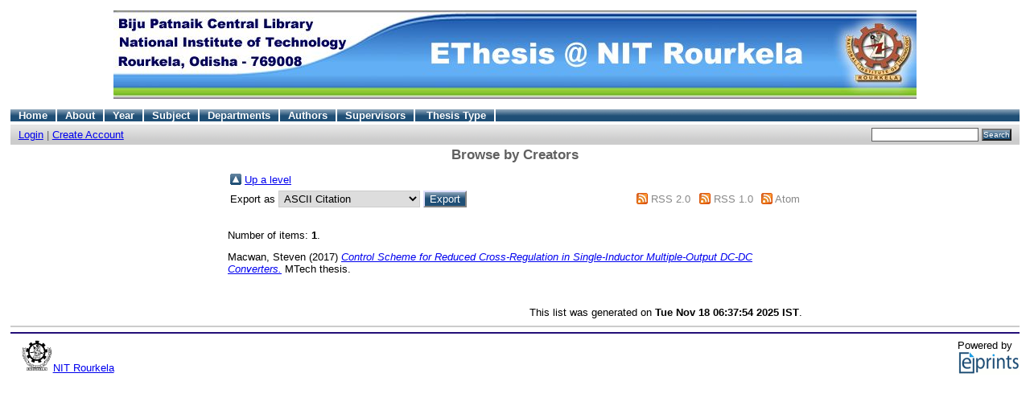

--- FILE ---
content_type: text/html; charset=UTF-8
request_url: http://ethesis.nitrkl.ac.in/view/people/Macwan=3ASteven_=3A=3A.html
body_size: 6132
content:
<!DOCTYPE html PUBLIC "-//W3C//DTD XHTML 1.0 Transitional//EN"
"http://www.w3.org/TR/xhtml1/DTD/xhtml1-transitional.dtd">
<html>
  <head>
    <title>Browse by Creators - ethesis</title>
    <script type="text/javascript" src="/javascript/auto.js"><!-- padder --></script>
    <style type="text/css" media="screen">@import url(/style/auto.css);</style>
    <style type="text/css" media="print">@import url(/style/print.css);</style>
    <link rel="icon" href="/favicon.ico" type="image/x-icon" />
    <link rel="shortcut icon" href="/favicon.ico" type="image/x-icon" />
    <link rel="Top" href="http://ethesis.nitrkl.ac.in/" />
    <link rel="Search" href="http://ethesis.nitrkl.ac.in/cgi/search" />
    
    <style type="text/css" media="screen">@import url(/style/nojs.css);</style>
    <script type="text/javascript" src="/javascript/jscss.js"><!-- padder --></script>
  </head>
  <body bgcolor="#ffffff" text="#000000">
    
    <div class="ep_tm_header ep_noprint">
      <div class="ep_tm_logo"><p> <img alt="Logo" align="center" src="/images/banner.jpg" /> </p></div>


 <ul class="ep_tm_menu"> <li><a href="http://ethesis.nitrkl.ac.in">Home</a></li><li><a href="http://ethesis.nitrkl.ac.in/information.html">About</a></li><li><a href="http://ethesis.nitrkl.ac.in/view/year/">Year</a></li><li><a href="http://ethesis.nitrkl.ac.in/view/subjects/">Subject</a></li><li><a href="http://ethesis.nitrkl.ac.in/view/divisions/">Departments</a></li><li><a href="http://ethesis.nitrkl.ac.in/view/people/">Authors</a></li><li><a href="http://ethesis.nitrkl.ac.in/view/guides/">Supervisors</a></li><li> <a href="http://ethesis.nitrkl.ac.in/view/thesis_type/">Thesis Type</a></li></ul>

  <table class="ep_tm_searchbar" border="0" cellpadding="0" cellspacing="0" width="100%">
    <tr>
      <td align="left"><a href="http://ethesis.nitrkl.ac.in/cgi/users/home">Login</a>  |  <a href="http://ethesis.nitrkl.ac.in/cgi/register">Create Account</a></td>
      <td align="right" style="white-space: nowrap">
        <form method="get" accept-charset="utf-8" action="http://ethesis.nitrkl.ac.in/cgi/search" style="display:inline">
          <input class="ep_tm_searchbarbox" size="20" type="text" name="q" />
          <input class="ep_tm_searchbarbutton" value="Search" type="submit" name="_action_search" />
          <input type="hidden" name="_action_search" value="Search" />
          <input type="hidden" name="_order" value="bytitle" />
          <input type="hidden" name="basic_srchtype" value="ALL" />
          <input type="hidden" name="_satisfyall" value="ALL" />
        </form>
      </td>
    </tr>
  </table>
</div>



<div align="center">
  
  <table width="720" class="ep_tm_main"><tr><td align="left">
    <h1 class="ep_tm_pagetitle">Browse by Creators</h1>
    <table><tr><td><a href="./"><img src="/style/images/multi_up.png" border="0" /></a></td><td><a href="./">Up a level</a></td></tr></table><form method="get" accept-charset="utf-8" action="http://ethesis.nitrkl.ac.in/cgi/exportview">
<table width="100%"><tr>
  <td align="left">Export as <select name="format"><option value="Text">ASCII Citation</option><option value="BibTeX">BibTeX</option><option value="DC">Dublin Core</option><option value="XML">EP3 XML</option><option value="EndNote">EndNote</option><option value="EAP">Eprints Application Profile</option><option value="HTML">HTML Citation</option><option value="METS">METS</option><option value="Ids">Object IDs</option><option value="ContextObject">OpenURL ContextObject</option><option value="Refer">Refer</option><option value="RIS">Reference Manager</option></select><input value="Export" name="_action_export_redir" onclick="return EPJS_button_pushed( '_action_export_redir' )" class="ep_form_action_button" type="submit" /><input value="people" name="view" type="hidden" id="view" /><input value="Macwan=3ASteven_=3A=3A" name="values" type="hidden" id="values" /></td>
  <td align="right"> <span class="ep_search_feed"><a href="http://ethesis.nitrkl.ac.in/cgi/exportview/people/Macwan=3ASteven_=3A=3A/RSS2/Macwan=3ASteven_=3A=3A.xml"><img alt="[feed]" src="/style/images/feed-icon-14x14.png" border="0" /></a> <a href="http://ethesis.nitrkl.ac.in/cgi/exportview/people/Macwan=3ASteven_=3A=3A/RSS2/Macwan=3ASteven_=3A=3A.xml">RSS 2.0</a></span> <span class="ep_search_feed"><a href="http://ethesis.nitrkl.ac.in/cgi/exportview/people/Macwan=3ASteven_=3A=3A/RSS/Macwan=3ASteven_=3A=3A.rss"><img alt="[feed]" src="/style/images/feed-icon-14x14.png" border="0" /></a> <a href="http://ethesis.nitrkl.ac.in/cgi/exportview/people/Macwan=3ASteven_=3A=3A/RSS/Macwan=3ASteven_=3A=3A.rss">RSS 1.0</a></span> <span class="ep_search_feed"><a href="http://ethesis.nitrkl.ac.in/cgi/exportview/people/Macwan=3ASteven_=3A=3A/Atom/Macwan=3ASteven_=3A=3A.xml"><img alt="[feed]" src="/style/images/feed-icon-14x14.png" border="0" /></a> <a href="http://ethesis.nitrkl.ac.in/cgi/exportview/people/Macwan=3ASteven_=3A=3A/Atom/Macwan=3ASteven_=3A=3A.xml">Atom</a></span></td>
</tr>
<tr>
  <td align="left" colspan="2">
    
  </td>
</tr>
</table>

</form><div class='ep_view_page ep_view_page_view_people'><div class="ep_view_blurb">Number of items: <strong>1</strong>.</div><p><span class="person_name">Macwan, Steven</span> (2017) <a href="http://ethesis.nitrkl.ac.in/8898/"><em>Control Scheme for Reduced Cross-Regulation in Single-Inductor Multiple-Output DC-DC Converters.</em></a> MTech thesis.</p>
<div class="ep_view_timestamp">This list was generated on <strong>Tue Nov 18 06:37:54 2025 IST</strong>.</div></div>

  </td></tr></table>
</div>


<div class="ep_tm_footer ep_noprint">
  <hr noshade="noshade" class="ep_ruler" />
  <hr class="ep_tm_last" />


  <div style="float: left; margin-left: 1em"><img alt="EPrints Logo" src="/images/nitrlogo.gif" border="0" width="40" height="40" /><a href="http://www.nitrkl.ac.in/">NIT Rourkela </a></div>



   <div style="float: right; margin-left: 1em">Powered by <br /><a href="http://eprints.org/software/"><img alt="EPrints Logo" src="/images/eprintslogo.gif" border="0" /></a></div>
  <div style="font-size: 80%;">

  </div>
</div>


  </body>
</html>